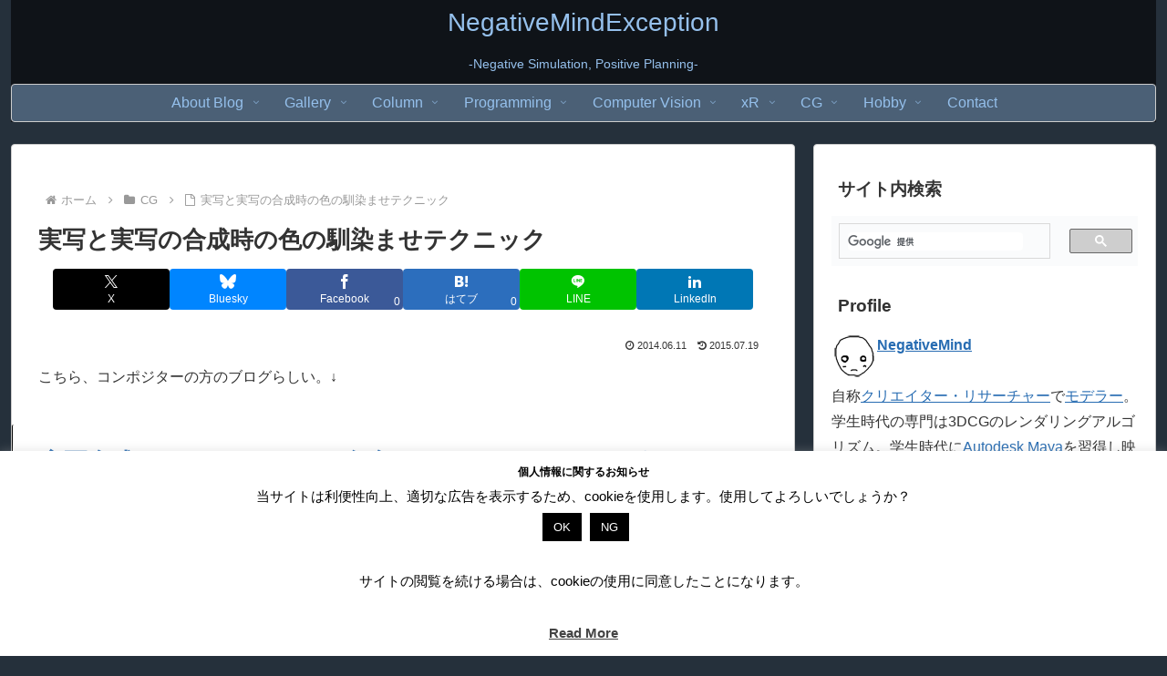

--- FILE ---
content_type: text/html; charset=utf-8
request_url: https://www.google.com/recaptcha/api2/aframe
body_size: 112
content:
<!DOCTYPE HTML><html><head><meta http-equiv="content-type" content="text/html; charset=UTF-8"></head><body><script nonce="VMzIasqhrB8ygbyP6FkeSQ">/** Anti-fraud and anti-abuse applications only. See google.com/recaptcha */ try{var clients={'sodar':'https://pagead2.googlesyndication.com/pagead/sodar?'};window.addEventListener("message",function(a){try{if(a.source===window.parent){var b=JSON.parse(a.data);var c=clients[b['id']];if(c){var d=document.createElement('img');d.src=c+b['params']+'&rc='+(localStorage.getItem("rc::a")?sessionStorage.getItem("rc::b"):"");window.document.body.appendChild(d);sessionStorage.setItem("rc::e",parseInt(sessionStorage.getItem("rc::e")||0)+1);localStorage.setItem("rc::h",'1769521431439');}}}catch(b){}});window.parent.postMessage("_grecaptcha_ready", "*");}catch(b){}</script></body></html>

--- FILE ---
content_type: application/javascript
request_url: https://in.treasuredata.com/js/v3/global_id?callback=TreasureJSONPCallback1
body_size: 124
content:
typeof TreasureJSONPCallback1 === 'function' && TreasureJSONPCallback1({"global_id":"5cb84a96-1f1e-45c8-8f65-6a7b9daf59f3"});